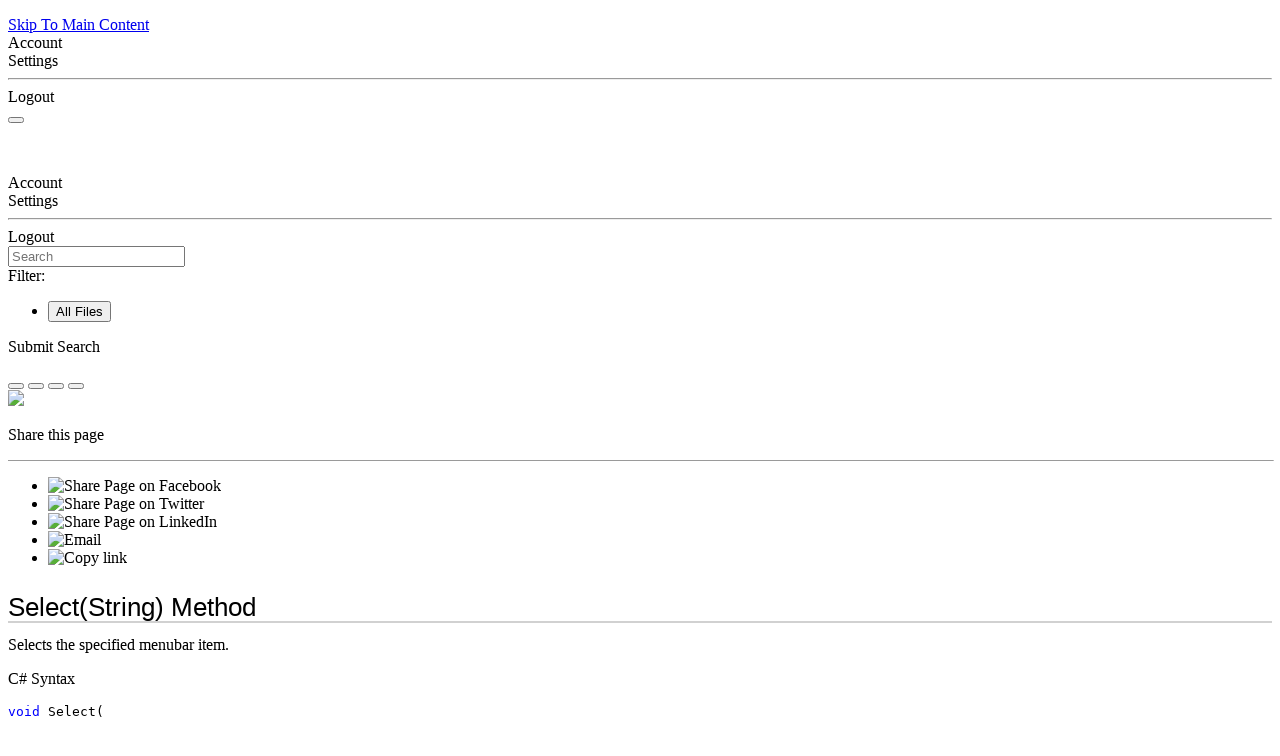

--- FILE ---
content_type: text/html
request_url: https://admhelp.microfocus.com/uftdev/en/2021-24.2/NetSDKReference/Content/NetSDKReference/HP.LFT.SDK~HP.LFT.SDK.SAP.UI5.IMenubar~Select(String).html
body_size: 40087
content:
<!DOCTYPE html>
<!--QCCR1K4344-->
<html xmlns:MadCap="http://www.madcapsoftware.com/Schemas/MadCap.xsd" lang="en-us" xml:lang="en-us" class="_Skins__rsc_SideNav_Skin" data-mc-search-type="Stem" data-mc-help-system-file-name="webframe.xml" data-mc-path-to-help-system="../../" data-mc-has-content-body="True" data-mc-toc-path="HP.LFT.SDK Assembly|Namespaces|HP.LFT.SDK.SAP.UI5|Interfaces|IMenubar|Methods|Select Method" data-mc-target-type="WebHelp2" data-mc-runtime-file-type="Topic;Default" data-mc-preload-images="false" data-mc-in-preview-mode="false">
    <!-- saved from url=(0016)http://localhost -->
    <head>
        <meta property="og:image" content="https://admhelp.microfocus.com/resources/help.png &#xD;&#xA;" />
        <meta property="og:description" content=" [Shared Help Topic] ADM Help Centers" />
        <meta name="viewport" content="width=device-width, initial-scale=1.0" />
        <meta charset="utf-8" />
        <meta name="twitter:image" content="https://admhelp.microfocus.com/resources/help.png" />
        <meta property="og:image:height" content="200" />
        <meta property="og:image:width" content="382" />
        <meta property="og:image" content="https://admhelp.microfocus.com/resources/help.png" />
        <meta property="og:description" content="[Shared Help Topic] ADM Help Centers" />
        <meta http-equiv="X-UA-Compatible" content="IE=edge" />
        <meta http-equiv="Content-Type" content="text/html; charset=utf-8" />
        <meta name="msapplication-config" content="../../Skins/Favicons/browserconfig.xml" xmlns="http://www.w3.org/1999/xhtml" />
        <link rel="icon" sizes="16x16" href="../../Skins/Favicons/favicon-16x16.png" /><title>HP.LFT.SDK~HP.LFT.SDK.SAP.UI5.IMenubar~Select(String)</title>
        <!--<link rel="icon" type="image/x-icon" href="https://admhelp.microfocus.com/favicon.ico" />-->
        <link href="../../Skins/Default/Stylesheets/Slideshow.css" rel="stylesheet" type="text/css" data-mc-generated="True" />
        <link href="../../Skins/Default/Stylesheets/TextEffects.css" rel="stylesheet" type="text/css" data-mc-generated="True" />
        <link href="../../Skins/Default/Stylesheets/Topic.css" rel="stylesheet" type="text/css" data-mc-generated="True" />
        <link href="../../Skins/Default/Stylesheets/Components/Styles.css" rel="stylesheet" type="text/css" data-mc-generated="True" />
        <link href="../../Skins/Default/Stylesheets/Components/Tablet.css" rel="stylesheet" type="text/css" data-mc-generated="True" />
        <link href="../../Skins/Default/Stylesheets/Components/Mobile.css" rel="stylesheet" type="text/css" data-mc-generated="True" />
        <link href="../../Skins/Default/Stylesheets/Components/Print.css" rel="stylesheet" type="text/css" data-mc-generated="True" />
        <link href="../../Skins/Fluid/Stylesheets/foundation.6.2.3.css" rel="stylesheet" type="text/css" data-mc-generated="True" />
        <link href="../../Skins/Fluid/Stylesheets/Styles.css" rel="stylesheet" type="text/css" data-mc-generated="True" />
        <link href="../../Skins/Fluid/Stylesheets/Tablet.css" rel="stylesheet" type="text/css" data-mc-generated="True" />
        <link href="../../Skins/Fluid/Stylesheets/Mobile.css" rel="stylesheet" type="text/css" data-mc-generated="True" />
        <link href="../../Skins/Fluid/Stylesheets/Print.css" rel="stylesheet" type="text/css" data-mc-generated="True" />
        <link href="../Resources/Stylesheets/_rsc_SuperDocs.css" rel="stylesheet" type="text/css" />
        <style>/*&lt;meta /&gt;*/

.button.share-button
{
	-pie-background: linear-gradient(transparent, transparent);
}

.button.expand-all-button
{
	-pie-background: linear-gradient(transparent, transparent);
}

.button.remove-highlight-button
{
	-pie-background: linear-gradient(transparent, transparent);
}

.button.print-button
{
	-pie-background: linear-gradient(transparent, transparent);
}

.button.collapse-all-button
{
	-pie-background: linear-gradient(transparent, transparent);
}

.needs-pie
{
	behavior: url('../../Resources/Scripts/PIE.htc');
}

</style>
        <link rel="icon" sizes="16x16" href="../../Skins/Favicons/favicon-16x16.png" />
        <script src="../../Resources/Scripts/jquery.min.js" type="text/javascript">
        </script>
        <script src="../../Resources/Scripts/purify.min.js" type="text/javascript" defer="defer">
        </script>
        <script src="../../Resources/Scripts/require.min.js" type="text/javascript" defer="defer">
        </script>
        <script src="../../Resources/Scripts/require.config.js" type="text/javascript" defer="defer">
        </script>
        <script src="../../Resources/Scripts/foundation.6.2.3_custom.js" type="text/javascript" defer="defer">
        </script>
        <script src="../../Resources/Scripts/plugins.min.js" type="text/javascript" defer="defer">
        </script>
        <script src="../../Resources/Scripts/MadCapAll.js" type="text/javascript" defer="defer">
        </script>
        <script type="text/javascript" src="../Resources/MasterPages/_rsc_SideNav_Script.js">
        </script>
        <script type="text/javascript" src="../../Skins/Default/Scripts/_TopNav_Toolbar.js">
        </script>
    </head>
    <body id="SideNav">
        <div class="foundation-wrap off-canvas-wrapper">
            <div class="off-canvas-wrapper-inner" data-off-canvas-wrapper="">
                <aside class="off-canvas position-left" role="navigation" id="offCanvas" data-off-canvas="" data-position="left" data-mc-ignore="true">
                    <ul class="off-canvas-accordion vertical menu off-canvas-list" data-accordion-menu="" data-mc-back-link="Back" data-mc-css-tree-node-expanded="is-accordion-submenu-parent" data-mc-css-tree-node-collapsed="is-accordion-submenu-parent" data-mc-css-sub-menu="vertical menu is-accordion-submenu nested" data-mc-include-indicator="False" data-mc-include-icon="False" data-mc-include-parent-link="True" data-mc-include-back="False" data-mc-defer-expand-event="True" data-mc-expand-event="click.zf.accordionMenu" data-mc-toc="True">
                    </ul>
                </aside>
                <div class="off-canvas-content inner-wrap" data-off-canvas-content="">
                    <div data-sticky-container="" class="title-bar-container">
                        <nav class="title-bar tab-bar sticky" role="banner" data-sticky="" data-options="marginTop:0" style="width:100%" data-sticky-on="only screen and (max-width: 640px)" data-mc-ignore="true"><a class="skip-to-content fluid-skip showOnFocus" href="#">Skip To Main Content</a>
                            <div class="middle title-bar-section outer-row clearfix">
                                <div class="menu-icon-container relative clearfix">
                                    <div class="central-account-wrapper">
                                        <div class="central-dropdown"><a class="central-account-drop"><span class="central-account-image"></span><span class="central-account-text">Account</span></a>
                                            <div class="central-dropdown-content"><a class="MCCentralLink central-dropdown-content-settings">Settings</a>
                                                <hr class="central-separator" /><a class="MCCentralLink central-dropdown-content-logout">Logout</a>
                                            </div>
                                        </div>
                                    </div>
                                    <button class="menu-icon" aria-label="Show Navigation Panel" data-toggle="offCanvas"><span></span>
                                    </button>
                                </div>
                            </div>
                            <div class="title-bar-layout outer-row">
                                <div class="logo-wrapper"><a class="logo" href="LeanFT_Home.html" alt="Logo"></a>
                                </div>
                                <div class="navigation-wrapper nocontent">
                                    <ul class="navigation clearfix" role="navigation" data-mc-css-tree-node-has-children="has-children" data-mc-css-sub-menu="sub-menu" data-mc-expand-event="mouseenter" data-mc-top-nav-menu="True" data-mc-max-depth="3" data-mc-include-icon="False" data-mc-include-indicator="False" data-mc-include-children="True" data-mc-include-siblings="True" data-mc-include-parent="True" data-mc-toc="True">
                                        <li class="placeholder" style="visibility:hidden"><a>placeholder</a>
                                        </li>
                                    </ul>
                                </div>
                                <div class="central-account-wrapper">
                                    <div class="central-dropdown"><a class="central-account-drop"><span class="central-account-image"></span><span class="central-account-text">Account</span></a>
                                        <div class="central-dropdown-content"><a class="MCCentralLink central-dropdown-content-settings">Settings</a>
                                            <hr class="central-separator" /><a class="MCCentralLink central-dropdown-content-logout">Logout</a>
                                        </div>
                                    </div>
                                </div>
                                <div class="nav-search-wrapper">
                                    <div class="nav-search row">
                                        <form class="search" action="#">
                                            <div class="search-bar search-bar-container needs-pie">
                                                <input class="search-field needs-pie" type="search" aria-label="Search Field" placeholder="Search" />
                                                <div class="search-filter-wrapper"><span class="invisible-label" id="search-filters-label">Filter: </span>
                                                    <div class="search-filter" aria-haspopup="true" aria-controls="sf-content" aria-expanded="false" aria-label="Search Filter" title="All Files" role="button" tabindex="0">
                                                    </div>
                                                    <div class="search-filter-content" id="sf-content">
                                                        <ul>
                                                            <li>
                                                                <button class="mc-dropdown-item" aria-labelledby="search-filters-label filterSelectorLabel-00001"><span id="filterSelectorLabel-00001">All Files</span>
                                                                </button>
                                                            </li>
                                                        </ul>
                                                    </div>
                                                </div>
                                                <div class="search-submit-wrapper" dir="ltr">
                                                    <div class="search-submit" title="Search" role="button" tabindex="0"><span class="invisible-label">Submit Search</span>
                                                    </div>
                                                </div>
                                            </div>
                                        </form>
                                    </div>
                                </div>
                            </div>
                        </nav>
                    </div>
                    <div class="main-section">
                        <div class="row outer-row sidenav-layout">
                            <nav class="sidenav-wrapper">
                                <div class="sidenav-container">
                                    <ul class="off-canvas-accordion vertical menu sidenav" data-accordion-menu="" data-mc-css-tree-node-expanded="is-accordion-submenu-parent" data-mc-css-tree-node-collapsed="is-accordion-submenu-parent" data-mc-css-sub-menu="vertical menu accordion-menu is-accordion-submenu nested" data-mc-include-indicator="False" data-mc-include-icon="False" data-mc-include-parent-link="False" data-mc-include-back="False" data-mc-defer-expand-event="True" data-mc-expand-event="click.zf.accordionMenu" data-mc-toc="True" data-mc-side-nav-menu="True">
                                    </ul>
                                </div>
                            </nav>
                            <div class="body-container">
                                <div data-mc-content-body="True">
                                    <div id="contentBody">
                                        <div class="row">
                                            <div id="proxy-topic-toolbar">
                                                <div class="buttons popup-container clearfix topicToolbarProxy _Skins__TopNav_Toolbar mc-component nocontent" style="mc-topic-toolbar-items: PreviousTopic NextTopic ExpandAll RemoveHighlight">
                                                    <div class="button-group-container-left">
                                                        <button class="button needs-pie share-button" onclick="MyFunction()" title="Share page">
                                                            <div>
                                                                <div role="img" class="button-icon-wrapper">
                                                                    <div class="button-icon"> </div>
                                                                </div>
                                                            </div>
                                                        </button>
                                                        <button class="button needs-pie expand-all-button" data-state1-class="expand-all-button" data-state2-class="collapse-all-button" data-state2-title="Collapse all dropdowns" title="Expand all dropdowns" data-state1-title="Expand all dropdowns">
                                                            <div>
                                                                <div role="img" class="button-icon-wrapper" aria-label="Expand all">
                                                                    <div class="button-icon"> </div>
                                                                </div>
                                                            </div>
                                                        </button>
                                                        <button class="button needs-pie remove-highlight-button" title="Remove all search highlights">
                                                            <div>
                                                                <div role="img" class="button-icon-wrapper">
                                                                    <div class="button-icon"> </div>
                                                                </div>
                                                            </div>
                                                        </button>
                                                        <button class="button needs-pie print-button" title="Print the current topic">
                                                            <div>
                                                                <div role="img" class="button-icon-wrapper" aria-label="Print">
                                                                    <div class="button-icon"> </div>
                                                                </div>
                                                            </div>
                                                        </button>
                                                    </div>
                                                </div>
                                            </div>
                                            <div id="myModal" class="modal">
                                                <!-- Modal content -->
                                                <div class="modal-content"><span onclick="document.getElementById('myModal').style.display='none'" class="close"><img src="../Resources/_TopNav/Images/_TopNav_ic-close.png" /></span>
                                                    <p class="modal-intro">Share this page
						</p>
                                                    <hr width="100%" size="0" align="center" />
                                                    <ul class="share-content">
                                                        <li class="social-share facebook">
                                                            <img src="../Resources/_TopNav/Images/_TopNav_facebook.png" title="Facebook" alt="Share Page on Facebook" />
                                                        </li>
                                                        <li class="social-share twitter">
                                                            <img src="../Resources/_TopNav/Images/_TopNav_twitter.png" title="Twitter" alt="Share Page on Twitter" />
                                                        </li>
                                                        <li class="social-share linkedin">
                                                            <img src="../Resources/_TopNav/Images/_TopNav_linkedin.png" title="LinkedIn" alt="Share Page on LinkedIn" />
                                                        </li>
                                                        <li class="social-share email">
                                                            <img src="../Resources/_TopNav/Images/_TopNav_mail.png" title="Email" alt="Email" />
                                                        </li>
                                                        <li class="linkcopy">
                                                            <img src="../Resources/_TopNav/Images/_TopNav_copylink.png" title="Copy link" alt="Copy link" />
                                                        </li>
                                                    </ul>
                                                </div>
                                            </div>
                                            <div id="proxy-content">
                                                <div id="proxy-breadcrumbs">
                                                    <div class="nocontent">
                                                        <div class="MCBreadcrumbsBox_0 breadcrumbs" role="navigation" aria-label="Breadcrumbs" data-mc-breadcrumbs-divider=" &gt; " data-mc-breadcrumbs-count="5" data-mc-toc="True"><span class="MCBreadcrumbsPrefix"> </span>
                                                        </div>
                                                    </div>
                                                </div>
                                                <div id="proxy-body"> <a id="top"></a><div role="main" id="mc-main-content"><div id="PageTitle" xmlns="http://www.w3.org/1999/xhtml"><div style="font-family: MetricRegular, Arial; color: #000000; font-weight: normal; font-style: normal; font-size: 1.6em; line-height: normal; margin-top: 1.0em; margin-bottom: 0.5em; border: 0; border-bottom: 1.5px solid #d1d1d1;"><div><!--DXMETADATA start type="ItemTitle" -->Select(String) Method<!--DXMETADATA end--></div></div></div><div id="BodyContent" xmlns="http://www.w3.org/1999/xhtml"><!-- START DESCRIPTION --><!--DXMETADATA start type="Description" source="Item" format="<div class=""DescriptionContent"">%%description%%</div>" --><div class="DescriptionContent">Selects the specified menubar item.</div><!--DXMETADATA end --><!-- END DESCRIPTION --><!--DXMETADATA start type="TaggedComment" source="Item" id="##REMARKS" format="%%scrap:name=_COLLAPSIBLE_HEADER,idprefix=remarks,caption=$$Remarks$$%%%%comment%%</div>" --><!--DXMETADATA end --><!--DXMETADATA start type="SyntaxSection" format="%%scrap:name=_COLLAPSIBLE_HEADER,idprefix=syntax,caption=$$Syntax$$%%%%SyntaxSection%%" --><p class="intro_phrase">C# Syntax</p><div id="syntaxSectionContent" class="SectionContent"><div class="TabContainer" id="TabContainer"><div id="Syntax-CS" class="FilteredContentCS"><pre xml:space="preserve"><pre xml:space="preserve"><span style="color: #0000FF;">void</span> Select( 
   <a href="https://docs.microsoft.com/en-us/dotnet/api/system.string" target="_blank" class="NoLinkIcon">string</a> <i><a class="PopupLink" id="itemTextPopupLink" data-popupcontentsource="#itemTextPopupContent" data-popupshowevent="click mouseenter">itemText</a></i>
)</pre></pre></div></div><!--DXMETADATA end --><!--DXMETADATA start type="FilteredItemList" scrap="PARAMETERS_LIST" namespace="parameter" source="Item" filter="" NoCr="True" format="<h4 class=dxh4>$$ParameterList$$</h4>%%filtereditemlist%%" --><p class="intro_phrase">Parameters</p><dl><dt><i>itemText</i></dt><dd>text of the item to select</dd></dl><!--DXMETADATA end --><!--DXMETADATA start type="FilteredItemList" scrap="GENERICARGUMENT_LIST" namespace="generic argument" source="Item" filter="" format="<h4 class=dxh4>$$GenericArguments$$</h4>%%filtereditemlist%%" --><!--DXMETADATA end --><!--DXMETADATA start type="TaggedComment" source="Item" id="##RETURNS" format="<h4 class=dxh4>$$Return_Type$$</h4><div class=""ReturnsContent"">%%comment%%</div></div>" blankformat="</div>" --></div><!--DXMETADATA end --><!--DXMETADATA start type="TaggedComment" source="Item" id="##OVERLOADS" format="%%comment%%" --><!--DXMETADATA end --><!--DXMETADATA start type="FilteredItemList" scrap="OVERLOAD_LIST" namespace="method" source="Item" filter="" format="%%scrap:name=_COLLAPSIBLE_HEADER,idprefix=overloadlist,caption=$$OverloadList$$%%%%filtereditemlist%%</div>" --><!--DXMETADATA end --><a name="exampleBookmark"></a><!--DXMETADATA start type="TaggedComment" source="Item" id="##EXAMPLEINTRO" format="%%replaceinquotes:value=false%%%%scrap:name=_COLLAPSIBLE_HEADER,idprefix=example,caption=""$$Example$$%%designlist:tagidentifier=##EXAMPLECODE,itemtype=Example%%""%%%%comment%%" --><!--DXMETADATA end --><!--DXMETADATA start type="FilteredItemList" scrap="EXAMPLEGROUP_LIST" namespace="ExampleGroup" source="Item" filter="type=inline" condition="content:content=""%%GroupExamples%%"",operator=""="",value=""True""" NoHeader="True" NoFooter="True" format="%%replaceinquotes:value=false%%%%taggedcomment:source=item,id=##EXAMPLEINTRO,blankformat=""%%scrap:name=_COLLAPSIBLE_HEADER,idprefix=example,caption=$$Example$$%%"",format= %%%%filtereditemlist%%</div>" blankformat="%%taggedcomment:source=item,id=##EXAMPLEINTRO,format=</div>%%" --><!--DXMETADATA end --><!--DXMETADATA start type="FilteredItemList" scrap="INLINE_EXAMPLE" namespace="Example" source="Item" filter="type=inline" condition="content:content=""%%GroupExamples%%"",operator=""<>"",value=""True""" NoHeader="True" NoFooter="True" format="%%replaceinquotes:value=false%%%%taggedcomment:source=item,id=##EXAMPLEINTRO,blankformat=""%%scrap:name=_COLLAPSIBLE_HEADER,idprefix=example,caption=$$Example$$%%"",format= %%%%filtereditemlist%%</div>" blankformat="%%taggedcomment:source=item,id=##EXAMPLEINTRO,format=</div>%%" --><!--DXMETADATA end --><!--DXMETADATA start type="FilteredItemList" scrap="MENU_LINK" namespace="example" source="Item" filter="" NoHeader="True" NoFooter="True" format="%%scrap:name=_COLLAPSIBLE_HEADER,idprefix=example,caption=$$Example$$%%%%filtereditemlist%%</div>" --><!--DXMETADATA end --><!--DXMETADATA start type="FilteredItemList" scrap="EXCEPTION_LIST" namespace="exception" source="Item" filter="" designtime="true" format="%%replaceinquotes:value=false%%%%scrap:name=_COLLAPSIBLE_HEADER,idprefix=exceptions,caption=""$$Exceptions$$%%designlist:tagidentifier=##EXCEPTION,itemtype=Exception%%""%%%%filtereditemlist%%</div>" --><!--DXMETADATA end --><!--DXMETADATA start type="Literal" condition="childitems:itemtype=contract,filter=""type=requires+ensures+ensuresonthrow+pure""" value="%%scrap:name=_COLLAPSIBLE_HEADER,idprefix=contracts,caption=$$Contracts$$%%%%filtereditemlist:scrap=CONTRACT_LIST,namespace=contract,source=item,filter=""type=requires+ensures+ensuresonthrow""%%</div>" --><!--DXMETADATA end --><!--DXMETADATA start type="FilteredItemList" scrap="PERMISSION_LIST" namespace="permission" source="Item" filter="" designtime="true" format="%%replaceinquotes:value=false%%%%scrap:name=_COLLAPSIBLE_HEADER,idprefix=permissions,caption=""$$Permissions$$%%designlist:tagidentifier=##PERMISSION,itemtype=Permission%%""%%%%filtereditemlist%%</div>" --><!--DXMETADATA end --><!-- MERC removed 19-Jan-2015  start type="TaggedComment" source="Item" id="##REQUIREMENTS" format="%%scrap:name=_COLLAPSIBLE_HEADER,idprefix=requirements,caption=$$Requirements$$%%%%comment%%</div>" blankformat="%%variable:name=defaultmemberrequirements%%" --><!-- &lt;Requirements&gt; --><!-- MERC removed 19-Jan-2015  end --><!-- MERC removed 08-Jul-2015  a name="seealsobookmark"></a> MERC removed 08-Jul-2015  end --><!-- MERC removed 08-Jul-2015  start type="FilteredItemList" scrap="CATEGORIZED_LINKS" namespace="linkcategory" source="Item" filter="" NoHeader="True" NoFooter="True" format="%%replaceinquotes:value=false%%%%scrap:name=_COLLAPSIBLE_HEADER,idprefix=seealso,caption=""$$See_Also$$%%designlist:tagidentifier=##SEEALSO,itemtype=See Also%%""%%%%filtereditemlist%%</div>"--><!-- MERC removed 08-Jul-2015  end --></div></div></div>
                                            </div>
                                        </div>
                                        <p>&#160;</p>
                                        <!--        hr width="100%" size="4" align="center" padding-bottom="0" style="clear:both" /> -->
                                        <div class="float">
                                        </div>
                                    </div>
                                    <div class="footer" style="font-size: .65em">
                                        <!-- <MadCap:conditionalText MadCap:conditions="_rsc_Conditions.Footer"> -->
                                        <!--<div class="roundcorners">-->
                                        <table class="no_lines" style="border-top:1px solid #B9B8BB;  width:100%; margin-left: auto; margin-right: auto;  ">
                                            <col style="width: 250px;" />
                                            <col style="width: 329px;" />
                                            <col style="width: 237px;" />
                                            <tr style="height: 0.5em;">
                                                <td style="vertical-align: top" />
                                                <td style="vertical-align: top;direction: ltr;text-align: center;" />
                                                <td style="vertical-align: top; text-align: right" />
                                            </tr>
                                            <tr>
                                                <td style="vertical-align: top">
                                                    <!-- <img src="_rscb_banner_graphic.png" style="width: 120px" />-->
                                                    <svg width="100" viewBox="0 0 94 20" fill="none" xmlns="http://www.w3.org/2000/svg">
                                                        <path d="M12.3902 10.2671C12.3902 13.2244 10.7143 16.4318 6.22897 16.4318C2.95738 16.4443 -1.41019e-07 14.5686 -1.41019e-07 10.2671C-1.41019e-07 6.68464 2.23036 3.92742 6.64794 4.17126C11.3489 4.4401 12.3902 8.13514 12.3902 10.2671ZM3.99862 8.01635C3.5992 8.68859 3.40019 9.46383 3.42563 10.2484C3.42563 12.0615 4.30668 13.7058 6.21049 13.7058C8.1143 13.7058 8.94606 12.1928 8.94606 10.3984C8.9888 9.8807 8.92667 9.35956 8.76349 8.86711C8.60031 8.37465 8.33955 7.92129 7.99724 7.53493C7.72906 7.29208 7.41257 7.11056 7.06921 7.00269C6.72586 6.89482 6.36366 6.86311 6.00717 6.90972C5.60645 6.90098 5.21041 6.99846 4.85816 7.19253C4.50592 7.3866 4.20965 7.67056 3.99862 8.01635V8.01635Z" fill="#000000" />
                                                        <path d="M42.5311 5.48762C42.8403 5.09633 43.2319 4.78018 43.6771 4.56229C44.3439 4.2948 45.0549 4.15899 45.7719 4.16216C46.4817 4.1405 47.186 4.29503 47.8236 4.61231C49.0558 5.23753 49.3454 6.31291 49.3454 8.13229V16.1351H45.9752V9.56404C46.0332 8.97587 45.9809 8.38187 45.8212 7.81343C45.687 7.5252 45.4695 7.28526 45.1977 7.12554C44.9258 6.96583 44.6125 6.89392 44.2994 6.91937C42.5126 6.91937 42.5126 8.37613 42.5126 9.83289V16.1351H39.1055V4.46226H42.5311V5.48762Z" fill="#000000" />
                                                        <path d="M37.4907 13.1171C37.1764 13.7861 36.1783 16.4308 31.7484 16.4308C28.3228 16.4308 25.9199 14.305 25.9199 10.4724C25.9199 7.64643 27.2877 4.17022 31.8408 4.17022C32.6003 4.10729 33.3643 4.21097 34.0808 4.47419C34.7974 4.73742 35.4497 5.15404 35.9935 5.69575C37.4968 7.33382 37.5831 9.61587 37.6262 10.9413H29.3887C29.3887 12.3981 30.1835 13.8549 32.0133 13.8549C33.8432 13.8549 34.4778 12.6044 34.9276 11.7916L37.4907 13.1171ZM34.1143 8.79058C34.0923 8.18495 33.8759 7.60319 33.4982 7.13375C33.0445 6.71861 32.4516 6.49497 31.8408 6.50853C31.5169 6.50728 31.1962 6.57445 30.8992 6.70577C30.6022 6.83708 30.3354 7.02968 30.1157 7.2713C29.749 7.71047 29.512 8.24576 29.4318 8.81559L34.1143 8.79058Z" fill="#000000" />
                                                        <path d="M84.7727 6.88296H87.0338V4.46336H84.8035V2H81.4271V4.45711H80.8726L79.3262 6.88296H81.4087V12.4412C81.4087 13.5603 81.4087 14.3918 81.8954 15.0858C82.6224 16.1612 83.904 16.23 85.0746 16.23C85.6741 16.2197 86.2717 16.159 86.8613 16.0487V13.3602L85.6291 13.404C84.7234 13.404 84.7234 12.7788 84.748 12.0848L84.7727 6.88296Z" fill="#000000" />
                                                        <path d="M51.0452 2H54.4216V4.45711H57.9334L56.387 6.88296H54.3784V12.066C54.3784 12.785 54.3784 13.3852 55.2595 13.3852L56.4917 13.3415V16.0299C55.9021 16.1403 55.3045 16.2009 54.705 16.2112C53.5343 16.2112 52.2405 16.1424 51.5258 15.0671C51.0637 14.3731 51.0391 13.5415 51.0391 12.4224L51.0452 2Z" fill="#000000" />
                                                        <path d="M90.1579 6.88053H89.7389V4.81731H88.9687V4.46094H90.9095V4.81731H90.1517L90.1579 6.88053ZM93.4295 6.88053H93.0167V5.38626V4.89234L92.8996 5.29873L92.4129 6.88053H92.037L91.5565 5.29873L91.4332 4.89859V5.38626V6.88053H91.0328V4.46094H91.5996L92.2157 6.37411L92.801 4.46094H93.3678L93.4295 6.88053Z" fill="#000000" />
                                                        <path d="M68.5482 13.1218L67.932 14.1346C67.3159 15.035 66.1884 16.4229 62.923 16.4229C59.4973 16.4229 57.1992 14.2972 57.1992 10.4646C57.1992 7.63862 58.567 4.1624 63.1201 4.1624C63.8796 4.09948 64.6436 4.20315 65.3601 4.46638C66.0767 4.72961 66.729 5.14622 67.2728 5.68794C68.7761 7.32601 68.8624 9.60806 68.9055 10.9335H60.668C60.668 12.3903 61.358 13.847 63.1879 13.847C65.0178 13.847 65.5785 12.5966 65.9974 11.7838L68.5482 13.1218ZM65.3628 8.78902C65.3407 8.18339 65.1244 7.60163 64.7467 7.13219C64.293 6.71705 63.7001 6.49341 63.0893 6.50697C62.7654 6.50572 62.4447 6.57289 62.1477 6.70421C61.8507 6.83552 61.5839 7.02812 61.3642 7.26974C60.9975 7.70891 60.7605 8.2442 60.6803 8.81403L65.3628 8.78902Z" fill="#000000" />
                                                        <path d="M80.1566 16.1361L75.93 9.99022L79.4542 4.45703H75.585L73.9215 7.07045L72.1286 4.45703H68.2593L72.0608 9.99022L68.1484 16.1361H72.0177L74.0694 12.91L76.2874 16.1361H80.1566Z" fill="#000000" />
                                                        <path d="M17.0601 5.48909C17.4296 5.04694 17.8951 4.69772 18.4199 4.46883C18.9448 4.23994 19.5148 4.13761 20.0852 4.16988C22.9132 4.16988 24.8971 6.34564 24.8971 10.2408C24.8971 12.6353 24.0346 16.4242 19.9682 16.4242C19.4182 16.4372 18.8723 16.3256 18.3703 16.0974C17.8683 15.8691 17.4228 15.5301 17.0663 15.105V20.0004H13.6406V4.46373H17.0663L17.0601 5.48909ZM19.3582 6.85832C19.0206 6.85686 18.6872 6.9352 18.3846 7.08712C18.082 7.23905 17.8183 7.46039 17.6146 7.73362C17.105 8.48478 16.8557 9.38648 16.9061 10.297C16.8425 11.2651 17.1344 12.2228 17.7255 12.9855C17.9175 13.2074 18.1532 13.3861 18.4175 13.51C18.6817 13.6338 18.9686 13.7001 19.2596 13.7045C20.917 13.7045 21.644 11.9351 21.644 10.222C21.644 8.78399 21.2251 7.25846 19.8326 6.92709C19.6779 6.88491 19.5184 6.86389 19.3582 6.86457V6.85832Z" fill="#000000" />
                                                    </svg>
                                                    <p class="footerlink" style="margin-top:1em;font-weight:600;color:#656668">Last updated <span class="mc-variable _rscC_Basic_Variables._rsc_LastUpdatedDate variable">April 14, 2024</span></p>
                                                    <p class="footerlink"><a href="https://www.microfocus.com/legal#web-welcome" target="_blank">Terms of Use</a>&#160;|&#160;<a href="https://www.opentext.com/about/privacy" target="_blank">Privacy</a><br /><a href="../Resources/MasterPages/_rsc_SideNav_Legal_Notices.htm#1"> © <span class="mc-variable _rscC_Basic_Variables._rsc_Copyright_Date_Range variable">2024</span> Open Text</a></p>
                                                </td>
                                                <td style="vertical-align: top;direction: ltr;text-align: center;padding-top:0">
                                                    <p>&#160;</p>
                                                </td>
                                                <td style="vertical-align: top; text-align: right;padding-top:5px;font-size:1.125em">
                                                    <!--<MadCap:snippetBlock src="../Snippets/Required/_rsc_FeedbackSnip.flsnp" />-->
                                                    <p class="footerlink"><a href="javascript:sendFeedback();" class="avoidPrint">Send Help Center Feedback</a>
                                                    </p>
                                                    <!-- Localizable -->
                                                    <div id="hp-feedbackDiv" class="hp-feedbackDiv">
                                                        <div class="hp-feedbackDivClose"><a href="javascript:closeFeedback();" id="hp-feedbackClose"><img src="../Resources/_TopNav/Images/_TopNav_ic-close.png" /></a>
                                                        </div>
                                                        <div class="hp-feedbackDivContent">
                                                            <!-- Localizable -->
                                                            <h1 class="feedback hp-feedbackDivHeader">Send Help Center Feedback</h1>
                                                            <p class="hp-feedbackDivBody">Let us know how we can improve your Help Center experience.</p>
                                                            <p class="hp-feedbackDivBody">Send your email to: <a name="hp-feedbackOpen" id="hp-feedbackOpen">admdocteam@opentext.com</a></p>
                                                            <img src="../Resources/_TopNav/Images/_TopNav_ic-email.png" />
                                                            <!-- Localizable -->
                                                            <div style="display:none;" id="hp-feedbackBody">Add your Help Center feedback:</div>
                                                            <!-- Localizable -->
                                                        </div>
                                                    </div>
                                                    <div id="hp-feedbackDimmedDiv">
                                                    </div>
                                                    <div style="display:none;" id="hp-feedback-variables" productName="UFT Developer .NET SDK Reference" productVersion="" commentsEmailAddress="admdocteam@opentext.com" productAcronym="UFT&#160;Developer" topicTitle="HP.LFT.SDK~HP.LFT.SDK.SAP.UI5.IMenubar~Select(String)" skinLine1="UFT Developer .NET SDK Reference" skinLine2="Version: 2021-24.2">
                                                        <script src="../Resources/MasterPages/_rsc_SideNav_Feedback.js">
                                                        </script>
                                                    </div>
                                                    <p class="footerlink"><a href="https://admhelp.microfocus.com/uftdev/en/24.2/HelpCenter/Content/Resources/_TopNav/_TopNav_Home.htm" target="_blank">Help Center Home</a>
                                                    </p>
                                                </td>
                                            </tr>
                                        </table>
                                        <!-- </div> -->
                                        <!--</MadCap:conditionalText> -->
                                    </div>
                                    <p class="hidden"><a id="about-search" href="../Resources/_TopNav/_TopNav_aboutSearch.htm">Tips to improve your search results...</a>
                                        <!--<img id="feedback-header" src="Images/_TopNav_feedback_header.png" />
            <img id="feedback-image" src="Images/_TopNav_feedback_image.png" />
            <img id="feedback-image" src="Images/_TopNav_ic-close-responsive.png" />-->
                                        <img id="search-responsive" src="../Resources/_TopNav/Images/_TopNav_ic-search-white.png" />
                                        <img id="search-responsive-back" src="../Resources/_TopNav/Images/_TopNav_ic-search-back.png" />
                                        <img id="search-responsive-clear" src="../Resources/_TopNav/Images/_TopNav_ic-search-clear-blue.png" />
                                        <img id="search-clear" src="../Resources/_TopNav/Images/_TopNav_ic-search-clear.png" />
                                        <img id="search-drop" src="../Resources/_TopNav/Images/_TopNav_ic-drop.png" /><span id="hp-help-name" class="mc-variable _rscC_Basic_Variables._rsc_Product_Name_Skin_Line1 variable">UFT Developer .NET SDK Reference</span><span id="help-name2" class="mc-variable _rscC_Basic_Variables._rsc_Product_Name_Skin_Line2 variable">Version: 2021-24.2</span><span id="hp-help-short-name" class="mc-variable _rscC_Basic_Variables._rsc_Product_Name_Short variable">UFT&#160;Developer SDK&#160;Reference</span><span class="_rscC_Basic_Variables._rsc_Product_Version mc-variable"></span><span id="hp-search-all" class="mc-variable _TopNav_Variables.SearchFilterAll variable">All</span><span id="hp-view-local" class="mc-variable _TopNav_Variables.SettingViewLocal variable">View Local Help Center</span><span id="hp-view-online" class="mc-variable _TopNav_Variables.SettingViewOnline variable">View Online Help Center</span><span id="hp-version-label" class="mc-variable _rscC_Basic_Variables.VersionLabel variable">Version:</span>
                                        <script src="../Resources/_TopNav/_TopNav_copyC.js">
                                        </script>
                                    </p>
                                </div>
                            </div>
                        </div>
                    </div><a data-close="true"></a>
                </div>
            </div>
        </div>
    </body>
</html>